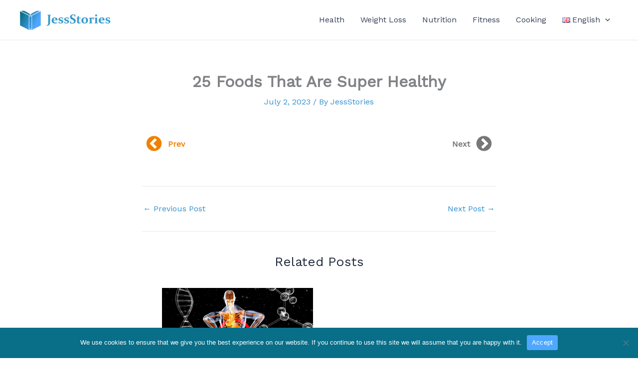

--- FILE ---
content_type: text/html; charset=utf-8
request_url: https://www.google.com/recaptcha/api2/aframe
body_size: 268
content:
<!DOCTYPE HTML><html><head><meta http-equiv="content-type" content="text/html; charset=UTF-8"></head><body><script nonce="-ShCEjXCJwH9BKvIfscqew">/** Anti-fraud and anti-abuse applications only. See google.com/recaptcha */ try{var clients={'sodar':'https://pagead2.googlesyndication.com/pagead/sodar?'};window.addEventListener("message",function(a){try{if(a.source===window.parent){var b=JSON.parse(a.data);var c=clients[b['id']];if(c){var d=document.createElement('img');d.src=c+b['params']+'&rc='+(localStorage.getItem("rc::a")?sessionStorage.getItem("rc::b"):"");window.document.body.appendChild(d);sessionStorage.setItem("rc::e",parseInt(sessionStorage.getItem("rc::e")||0)+1);localStorage.setItem("rc::h",'1769827206456');}}}catch(b){}});window.parent.postMessage("_grecaptcha_ready", "*");}catch(b){}</script></body></html>